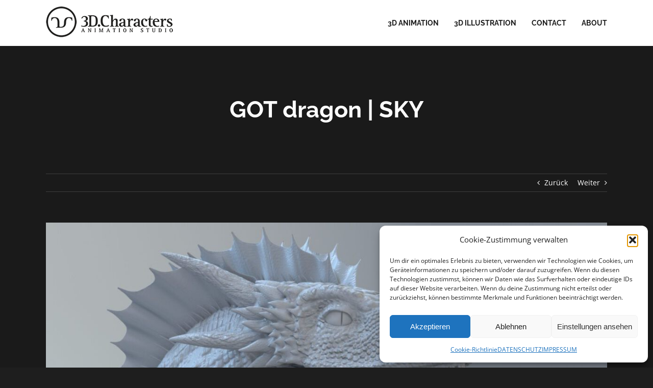

--- FILE ---
content_type: text/html; charset=UTF-8
request_url: https://www.3dcharacters.de/3d-animation/got-dragon-3d-illustration-3/
body_size: 9345
content:
<!DOCTYPE html>
<html class="avada-html-layout-wide avada-html-header-position-top" lang="de">
<head>
<meta http-equiv="X-UA-Compatible" content="IE=edge" />
<meta http-equiv="Content-Type" content="text/html; charset=utf-8"/>
<meta name="viewport" content="width=device-width, initial-scale=1" />
<meta name='robots' content='index, follow, max-image-preview:large, max-snippet:-1, max-video-preview:-1' />
<style>img:is([sizes="auto" i], [sizes^="auto," i]) { contain-intrinsic-size: 3000px 1500px }</style>
<!-- This site is optimized with the Yoast SEO plugin v26.4 - https://yoast.com/wordpress/plugins/seo/ -->
<title>GOT dragon | SKY - 3dcharacters | 3d Animation Studio</title>
<meta name="description" content="3dcharacters | 3d Animation Studio" />
<link rel="canonical" href="https://www.3dcharacters.de/3d-animation/got-dragon-3d-illustration-3/" />
<meta property="og:locale" content="de_DE" />
<meta property="og:type" content="article" />
<meta property="og:title" content="GOT dragon | SKY - 3dcharacters | 3d Animation Studio" />
<meta property="og:description" content="3dcharacters | 3d Animation Studio" />
<meta property="og:url" content="https://www.3dcharacters.de/3d-animation/got-dragon-3d-illustration-3/" />
<meta property="og:site_name" content="3dcharacters | 3d Animation Studio" />
<meta property="article:publisher" content="https://www.facebook.com/3dcharacters/" />
<meta property="article:modified_time" content="2019-11-19T16:00:17+00:00" />
<meta property="og:image" content="https://www.3dcharacters.de/wp-content/uploads/2019/11/Creature_25.jpg" />
<meta property="og:image:width" content="1280" />
<meta property="og:image:height" content="599" />
<meta property="og:image:type" content="image/jpeg" />
<meta name="twitter:card" content="summary_large_image" />
<meta name="twitter:site" content="@3dcharacters_de" />
<meta name="twitter:label1" content="Geschätzte Lesezeit" />
<meta name="twitter:data1" content="4 Minuten" />
<script type="application/ld+json" class="yoast-schema-graph">{"@context":"https://schema.org","@graph":[{"@type":"WebPage","@id":"https://www.3dcharacters.de/3d-animation/got-dragon-3d-illustration-3/","url":"https://www.3dcharacters.de/3d-animation/got-dragon-3d-illustration-3/","name":"GOT dragon | SKY - 3dcharacters | 3d Animation Studio","isPartOf":{"@id":"https://www.3dcharacters.de/#website"},"primaryImageOfPage":{"@id":"https://www.3dcharacters.de/3d-animation/got-dragon-3d-illustration-3/#primaryimage"},"image":{"@id":"https://www.3dcharacters.de/3d-animation/got-dragon-3d-illustration-3/#primaryimage"},"thumbnailUrl":"https://www.3dcharacters.de/wp-content/uploads/2019/11/Creature_25.jpg","datePublished":"2019-11-15T15:57:57+00:00","dateModified":"2019-11-19T16:00:17+00:00","description":"3dcharacters | 3d Animation Studio","breadcrumb":{"@id":"https://www.3dcharacters.de/3d-animation/got-dragon-3d-illustration-3/#breadcrumb"},"inLanguage":"de","potentialAction":[{"@type":"ReadAction","target":["https://www.3dcharacters.de/3d-animation/got-dragon-3d-illustration-3/"]}]},{"@type":"ImageObject","inLanguage":"de","@id":"https://www.3dcharacters.de/3d-animation/got-dragon-3d-illustration-3/#primaryimage","url":"https://www.3dcharacters.de/wp-content/uploads/2019/11/Creature_25.jpg","contentUrl":"https://www.3dcharacters.de/wp-content/uploads/2019/11/Creature_25.jpg","width":1280,"height":599,"caption":"Character Creation of the Game of Thrones dragons from Season 4"},{"@type":"BreadcrumbList","@id":"https://www.3dcharacters.de/3d-animation/got-dragon-3d-illustration-3/#breadcrumb","itemListElement":[{"@type":"ListItem","position":1,"name":"Startseite","item":"https://www.3dcharacters.de/"},{"@type":"ListItem","position":2,"name":"Portfolio","item":"https://www.3dcharacters.de/3d-animation/"},{"@type":"ListItem","position":3,"name":"GOT dragon | SKY"}]},{"@type":"WebSite","@id":"https://www.3dcharacters.de/#website","url":"https://www.3dcharacters.de/","name":"3dcharacters | 3d Animation Studio","description":"Professionelle 3D animation für Film, TV und Internet","publisher":{"@id":"https://www.3dcharacters.de/#organization"},"potentialAction":[{"@type":"SearchAction","target":{"@type":"EntryPoint","urlTemplate":"https://www.3dcharacters.de/?s={search_term_string}"},"query-input":{"@type":"PropertyValueSpecification","valueRequired":true,"valueName":"search_term_string"}}],"inLanguage":"de"},{"@type":"Organization","@id":"https://www.3dcharacters.de/#organization","name":"3DCharacters | 3d Animation Studio","alternateName":"3DCharacters | 3d Animation Studio","url":"https://www.3dcharacters.de/","logo":{"@type":"ImageObject","inLanguage":"de","@id":"https://www.3dcharacters.de/#/schema/logo/image/","url":"https://www.3dcharacters.de/wp-content/uploads/2023/01/Logo.png","contentUrl":"https://www.3dcharacters.de/wp-content/uploads/2023/01/Logo.png","width":887,"height":901,"caption":"3DCharacters | 3d Animation Studio"},"image":{"@id":"https://www.3dcharacters.de/#/schema/logo/image/"},"sameAs":["https://www.facebook.com/3dcharacters/","https://x.com/3dcharacters_de","https://www.instagram.com/3dcharacters.de/","https://www.linkedin.com/in/robertkuczera/","https://www.pinterest.de/3dcharacters_de","https://www.youtube.com/channel/UCH42u5Xgi2wWLwYUgJj4t7g/","https://de.wikipedia.org/wiki/Robert_Kuczera"]}]}</script>
<!-- / Yoast SEO plugin. -->
<link rel="alternate" type="application/rss+xml" title="3dcharacters | 3d Animation Studio &raquo; Feed" href="https://www.3dcharacters.de/feed/" />
<link rel="alternate" type="application/rss+xml" title="3dcharacters | 3d Animation Studio &raquo; Kommentar-Feed" href="https://www.3dcharacters.de/comments/feed/" />
<link rel="shortcut icon" href="https://www.3dcharacters.de/wp-content/uploads/2019/11/favicon2.ico" type="image/x-icon" />
<!-- <link rel='stylesheet' id='cmplz-general-css' href='https://www.3dcharacters.de/wp-content/plugins/complianz-gdpr/assets/css/cookieblocker.min.css?ver=1763481943' type='text/css' media='all' /> -->
<!-- <link rel='stylesheet' id='eeb-css-frontend-css' href='https://www.3dcharacters.de/wp-content/plugins/email-encoder-bundle/core/includes/assets/css/style.css?ver=251111-155832' type='text/css' media='all' /> -->
<!-- <link rel='stylesheet' id='fusion-dynamic-css-css' href='https://www.3dcharacters.de/wp-content/uploads/fusion-styles/bcc6fa104c240e8eb8e75b74ecdd8519.min.css?ver=3.14' type='text/css' media='all' /> -->
<link rel="stylesheet" type="text/css" href="//www.3dcharacters.de/wp-content/cache/wpfc-minified/jo6w6ehw/8e596.css" media="all"/>
<script src='//www.3dcharacters.de/wp-content/cache/wpfc-minified/2bkbpnx7/8e596.js' type="text/javascript"></script>
<!-- <script type="text/javascript" src="https://www.3dcharacters.de/wp-includes/js/jquery/jquery.min.js?ver=3.7.1" id="jquery-core-js"></script> -->
<!-- <script type="text/javascript" src="https://www.3dcharacters.de/wp-content/plugins/email-encoder-bundle/core/includes/assets/js/custom.js?ver=251111-155832" id="eeb-js-frontend-js"></script> -->
<link rel="https://api.w.org/" href="https://www.3dcharacters.de/wp-json/" /><link rel="alternate" title="JSON" type="application/json" href="https://www.3dcharacters.de/wp-json/wp/v2/avada_portfolio/5432" /><link rel="EditURI" type="application/rsd+xml" title="RSD" href="https://www.3dcharacters.de/xmlrpc.php?rsd" />
<meta name="generator" content="WordPress 6.8.3" />
<link rel='shortlink' href='https://www.3dcharacters.de/?p=5432' />
<link rel="alternate" title="oEmbed (JSON)" type="application/json+oembed" href="https://www.3dcharacters.de/wp-json/oembed/1.0/embed?url=https%3A%2F%2Fwww.3dcharacters.de%2F3d-animation%2Fgot-dragon-3d-illustration-3%2F" />
<link rel="alternate" title="oEmbed (XML)" type="text/xml+oembed" href="https://www.3dcharacters.de/wp-json/oembed/1.0/embed?url=https%3A%2F%2Fwww.3dcharacters.de%2F3d-animation%2Fgot-dragon-3d-illustration-3%2F&#038;format=xml" />
<style>.cmplz-hidden {
display: none !important;
}</style><style type="text/css" id="css-fb-visibility">@media screen and (max-width: 640px){.fusion-no-small-visibility{display:none !important;}body .sm-text-align-center{text-align:center !important;}body .sm-text-align-left{text-align:left !important;}body .sm-text-align-right{text-align:right !important;}body .sm-text-align-justify{text-align:justify !important;}body .sm-flex-align-center{justify-content:center !important;}body .sm-flex-align-flex-start{justify-content:flex-start !important;}body .sm-flex-align-flex-end{justify-content:flex-end !important;}body .sm-mx-auto{margin-left:auto !important;margin-right:auto !important;}body .sm-ml-auto{margin-left:auto !important;}body .sm-mr-auto{margin-right:auto !important;}body .fusion-absolute-position-small{position:absolute;top:auto;width:100%;}.awb-sticky.awb-sticky-small{ position: sticky; top: var(--awb-sticky-offset,0); }}@media screen and (min-width: 641px) and (max-width: 1024px){.fusion-no-medium-visibility{display:none !important;}body .md-text-align-center{text-align:center !important;}body .md-text-align-left{text-align:left !important;}body .md-text-align-right{text-align:right !important;}body .md-text-align-justify{text-align:justify !important;}body .md-flex-align-center{justify-content:center !important;}body .md-flex-align-flex-start{justify-content:flex-start !important;}body .md-flex-align-flex-end{justify-content:flex-end !important;}body .md-mx-auto{margin-left:auto !important;margin-right:auto !important;}body .md-ml-auto{margin-left:auto !important;}body .md-mr-auto{margin-right:auto !important;}body .fusion-absolute-position-medium{position:absolute;top:auto;width:100%;}.awb-sticky.awb-sticky-medium{ position: sticky; top: var(--awb-sticky-offset,0); }}@media screen and (min-width: 1025px){.fusion-no-large-visibility{display:none !important;}body .lg-text-align-center{text-align:center !important;}body .lg-text-align-left{text-align:left !important;}body .lg-text-align-right{text-align:right !important;}body .lg-text-align-justify{text-align:justify !important;}body .lg-flex-align-center{justify-content:center !important;}body .lg-flex-align-flex-start{justify-content:flex-start !important;}body .lg-flex-align-flex-end{justify-content:flex-end !important;}body .lg-mx-auto{margin-left:auto !important;margin-right:auto !important;}body .lg-ml-auto{margin-left:auto !important;}body .lg-mr-auto{margin-right:auto !important;}body .fusion-absolute-position-large{position:absolute;top:auto;width:100%;}.awb-sticky.awb-sticky-large{ position: sticky; top: var(--awb-sticky-offset,0); }}</style>		<script type="text/javascript">
var doc = document.documentElement;
doc.setAttribute( 'data-useragent', navigator.userAgent );
</script>
</head>
<body data-cmplz=1 class="wp-singular avada_portfolio-template-default single single-avada_portfolio postid-5432 single-format-standard wp-theme-Avada awb-no-sidebars fusion-image-hovers fusion-pagination-sizing fusion-button_type-flat fusion-button_span-no fusion-button_gradient-linear avada-image-rollover-circle-yes avada-image-rollover-yes avada-image-rollover-direction-fade fusion-has-button-gradient fusion-body ltr fusion-sticky-header no-mobile-sticky-header no-mobile-slidingbar fusion-disable-outline fusion-sub-menu-fade mobile-logo-pos-left layout-wide-mode avada-has-boxed-modal-shadow-none layout-scroll-offset-full avada-has-zero-margin-offset-top fusion-top-header menu-text-align-center mobile-menu-design-modern fusion-show-pagination-text fusion-header-layout-v1 avada-responsive avada-footer-fx-none avada-menu-highlight-style-textcolor fusion-search-form-clean fusion-main-menu-search-dropdown fusion-avatar-square avada-blog-layout-grid avada-blog-archive-layout-large avada-header-shadow-no avada-menu-icon-position-left avada-has-megamenu-shadow avada-has-mainmenu-dropdown-divider avada-has-pagetitle-bg-full avada-has-pagetitle-bg-parallax avada-has-breadcrumb-mobile-hidden avada-has-titlebar-content_only avada-has-pagination-padding avada-flyout-menu-direction-fade avada-ec-views-v1" data-awb-post-id="5432">
<a class="skip-link screen-reader-text" href="#content">Zum Inhalt springen</a>
<div id="boxed-wrapper">
<div id="wrapper" class="fusion-wrapper">
<div id="home" style="position:relative;top:-1px;"></div>
<header class="fusion-header-wrapper">
<div class="fusion-header-v1 fusion-logo-alignment fusion-logo-left fusion-sticky-menu-1 fusion-sticky-logo-1 fusion-mobile-logo-1  fusion-mobile-menu-design-modern">
<div class="fusion-header-sticky-height"></div>
<div class="fusion-header">
<div class="fusion-row">
<div class="fusion-logo" data-margin-top="12px" data-margin-bottom="10px" data-margin-left="0px" data-margin-right="0px">
<a class="fusion-logo-link"  href="https://www.3dcharacters.de/" >
<!-- standard logo -->
<img src="https://www.3dcharacters.de/wp-content/uploads/2019/11/3dc2-1.png" srcset="https://www.3dcharacters.de/wp-content/uploads/2019/11/3dc2-1.png 1x, https://www.3dcharacters.de/wp-content/uploads/2019/11/3dc2.png 2x" width="250" height="62" style="max-height:62px;height:auto;" alt="3dcharacters | 3d Animation Studio Logo" data-retina_logo_url="https://www.3dcharacters.de/wp-content/uploads/2019/11/3dc2.png" class="fusion-standard-logo" />
<!-- mobile logo -->
<img src="https://www.3dcharacters.de/wp-content/uploads/2019/11/3dc2-1.png" srcset="https://www.3dcharacters.de/wp-content/uploads/2019/11/3dc2-1.png 1x, https://www.3dcharacters.de/wp-content/uploads/2019/11/3dc2.png 2x" width="250" height="62" style="max-height:62px;height:auto;" alt="3dcharacters | 3d Animation Studio Logo" data-retina_logo_url="https://www.3dcharacters.de/wp-content/uploads/2019/11/3dc2.png" class="fusion-mobile-logo" />
<!-- sticky header logo -->
<img src="https://www.3dcharacters.de/wp-content/uploads/2019/11/3dc2-1.png" srcset="https://www.3dcharacters.de/wp-content/uploads/2019/11/3dc2-1.png 1x, https://www.3dcharacters.de/wp-content/uploads/2019/11/3dc2.png 2x" width="250" height="62" style="max-height:62px;height:auto;" alt="3dcharacters | 3d Animation Studio Logo" data-retina_logo_url="https://www.3dcharacters.de/wp-content/uploads/2019/11/3dc2.png" class="fusion-sticky-logo" />
</a>
</div>		<nav class="fusion-main-menu" aria-label="Hauptmenü"><ul id="menu-classic-main-menu" class="fusion-menu"><li  id="menu-item-3847"  class="menu-item menu-item-type-post_type menu-item-object-page menu-item-3847"  data-item-id="3847"><a  href="https://www.3dcharacters.de/animation/" class="fusion-textcolor-highlight"><span class="menu-text">3D ANIMATION</span></a></li><li  id="menu-item-4031"  class="menu-item menu-item-type-post_type menu-item-object-page menu-item-4031"  data-item-id="4031"><a  href="https://www.3dcharacters.de/illustration/" class="fusion-textcolor-highlight"><span class="menu-text">3D ILLUSTRATION</span></a></li><li  id="menu-item-3340"  class="menu-item menu-item-type-post_type menu-item-object-page menu-item-3340"  data-item-id="3340"><a  href="https://www.3dcharacters.de/contact/" class="fusion-textcolor-highlight"><span class="menu-text">CONTACT</span></a></li><li  id="menu-item-10999"  class="menu-item menu-item-type-post_type menu-item-object-page menu-item-10999"  data-item-id="10999"><a  href="https://www.3dcharacters.de/about-2/" class="fusion-textcolor-highlight"><span class="menu-text">ABOUT</span></a></li></ul></nav><nav class="fusion-main-menu fusion-sticky-menu" aria-label="Hauptmenü fixiert"><ul id="menu-classic-main-menu-1" class="fusion-menu"><li   class="menu-item menu-item-type-post_type menu-item-object-page menu-item-3847"  data-item-id="3847"><a  href="https://www.3dcharacters.de/animation/" class="fusion-textcolor-highlight"><span class="menu-text">3D ANIMATION</span></a></li><li   class="menu-item menu-item-type-post_type menu-item-object-page menu-item-4031"  data-item-id="4031"><a  href="https://www.3dcharacters.de/illustration/" class="fusion-textcolor-highlight"><span class="menu-text">3D ILLUSTRATION</span></a></li><li   class="menu-item menu-item-type-post_type menu-item-object-page menu-item-3340"  data-item-id="3340"><a  href="https://www.3dcharacters.de/contact/" class="fusion-textcolor-highlight"><span class="menu-text">CONTACT</span></a></li><li   class="menu-item menu-item-type-post_type menu-item-object-page menu-item-10999"  data-item-id="10999"><a  href="https://www.3dcharacters.de/about-2/" class="fusion-textcolor-highlight"><span class="menu-text">ABOUT</span></a></li></ul></nav><div class="fusion-mobile-navigation"><ul id="menu-classic-main-menu-2" class="fusion-mobile-menu"><li   class="menu-item menu-item-type-post_type menu-item-object-page menu-item-3847"  data-item-id="3847"><a  href="https://www.3dcharacters.de/animation/" class="fusion-textcolor-highlight"><span class="menu-text">3D ANIMATION</span></a></li><li   class="menu-item menu-item-type-post_type menu-item-object-page menu-item-4031"  data-item-id="4031"><a  href="https://www.3dcharacters.de/illustration/" class="fusion-textcolor-highlight"><span class="menu-text">3D ILLUSTRATION</span></a></li><li   class="menu-item menu-item-type-post_type menu-item-object-page menu-item-3340"  data-item-id="3340"><a  href="https://www.3dcharacters.de/contact/" class="fusion-textcolor-highlight"><span class="menu-text">CONTACT</span></a></li><li   class="menu-item menu-item-type-post_type menu-item-object-page menu-item-10999"  data-item-id="10999"><a  href="https://www.3dcharacters.de/about-2/" class="fusion-textcolor-highlight"><span class="menu-text">ABOUT</span></a></li></ul></div>	<div class="fusion-mobile-menu-icons">
<a href="#" class="fusion-icon awb-icon-bars" aria-label="Toggle mobile menu" aria-expanded="false"></a>
</div>
<nav class="fusion-mobile-nav-holder fusion-mobile-menu-text-align-left" aria-label="Main Menu Mobile"></nav>
<nav class="fusion-mobile-nav-holder fusion-mobile-menu-text-align-left fusion-mobile-sticky-nav-holder" aria-label="Main Menu Mobile Sticky"></nav>
</div>
</div>
</div>
<div class="fusion-clearfix"></div>
</header>
<div id="sliders-container" class="fusion-slider-visibility">
</div>
<section class="avada-page-titlebar-wrapper" aria-label="Kopfzeilen-Container">
<div class="fusion-page-title-bar fusion-page-title-bar-breadcrumbs fusion-page-title-bar-center">
<div class="fusion-page-title-row">
<div class="fusion-page-title-wrapper">
<div class="fusion-page-title-captions">
<h1 class="">GOT dragon | SKY</h1>
</div>
</div>
</div>
</div>
</section>
<main id="main" class="clearfix ">
<div class="fusion-row" style="">
<section id="content" class=" portfolio-full" style="">
<div class="single-navigation clearfix">
<a href="https://www.3dcharacters.de/3d-animation/got-dragon-3d-illustration-2/" rel="prev">Zurück</a>
<a href="https://www.3dcharacters.de/3d-animation/elefant-3d-illustration/" rel="next">Weiter</a>
</div>
<article id="post-5432" class="post-5432 avada_portfolio type-avada_portfolio status-publish format-standard has-post-thumbnail hentry portfolio_category-creature">
<div class="fusion-flexslider flexslider fusion-post-slideshow post-slideshow fusion-flexslider-loading">
<ul class="slides">
<li>
<a href="https://www.3dcharacters.de/wp-content/uploads/2019/11/Creature_25.jpg" data-rel="iLightbox[gallery5432]" title="Game of Thrones" data-title="Game of Thrones" data-caption="Character Creation of
the Game of Thrones dragons from Season 4">
<span class="screen-reader-text">View Larger Image</span>
<img width="1280" height="599" src="https://www.3dcharacters.de/wp-content/uploads/2019/11/Creature_25.jpg" class="attachment-full size-full lazyload wp-post-image" alt="Game of Thrones" decoding="async" fetchpriority="high" srcset="data:image/svg+xml,%3Csvg%20xmlns%3D%27http%3A%2F%2Fwww.w3.org%2F2000%2Fsvg%27%20width%3D%271280%27%20height%3D%27599%27%20viewBox%3D%270%200%201280%20599%27%3E%3Crect%20width%3D%271280%27%20height%3D%27599%27%20fill-opacity%3D%220%22%2F%3E%3C%2Fsvg%3E" data-orig-src="https://www.3dcharacters.de/wp-content/uploads/2019/11/Creature_25.jpg" data-srcset="https://www.3dcharacters.de/wp-content/uploads/2019/11/Creature_25-200x94.jpg 200w, https://www.3dcharacters.de/wp-content/uploads/2019/11/Creature_25-400x187.jpg 400w, https://www.3dcharacters.de/wp-content/uploads/2019/11/Creature_25-600x281.jpg 600w, https://www.3dcharacters.de/wp-content/uploads/2019/11/Creature_25-800x374.jpg 800w, https://www.3dcharacters.de/wp-content/uploads/2019/11/Creature_25-1200x562.jpg 1200w, https://www.3dcharacters.de/wp-content/uploads/2019/11/Creature_25.jpg 1280w" data-sizes="auto" />									</a>
</li>
</ul>
</div>
<div class="project-content">
<div class="project-description post-content" style=" width:100%;">
<div id="HP1" class="fusion-container-anchor"><div class="fusion-fullwidth fullwidth-box fusion-builder-row-1 fusion-flex-container nonhundred-percent-fullwidth non-hundred-percent-height-scrolling" style="--awb-border-radius-top-left:0px;--awb-border-radius-top-right:0px;--awb-border-radius-bottom-right:0px;--awb-border-radius-bottom-left:0px;--awb-flex-wrap:wrap;" ><div class="fusion-builder-row fusion-row fusion-flex-align-items-flex-start fusion-flex-content-wrap" style="max-width:calc( 1100px + 0px );margin-left: calc(-0px / 2 );margin-right: calc(-0px / 2 );"><div class="fusion-layout-column fusion_builder_column fusion-builder-column-0 fusion_builder_column_1_1 1_1 fusion-flex-column" style="--awb-padding-top:0px;--awb-padding-bottom:0px;--awb-bg-size:cover;--awb-width-large:100%;--awb-margin-top-large:0px;--awb-spacing-right-large:0px;--awb-margin-bottom-large:0px;--awb-spacing-left-large:0px;--awb-width-medium:100%;--awb-spacing-right-medium:0px;--awb-spacing-left-medium:0px;--awb-width-small:100%;--awb-spacing-right-small:0px;--awb-spacing-left-small:0px;"><div class="fusion-column-wrapper fusion-column-has-shadow fusion-flex-justify-content-flex-start fusion-content-layout-column"><div class="fusion-text fusion-text-1"></div></div></div></div></div></div><div class="fusion-fullwidth fullwidth-box fusion-builder-row-2 fusion-flex-container nonhundred-percent-fullwidth non-hundred-percent-height-scrolling" style="--awb-border-radius-top-left:0px;--awb-border-radius-top-right:0px;--awb-border-radius-bottom-right:0px;--awb-border-radius-bottom-left:0px;--awb-flex-wrap:wrap;" ><div class="fusion-builder-row fusion-row fusion-flex-align-items-flex-start fusion-flex-content-wrap" style="max-width:calc( 1100px + 0px );margin-left: calc(-0px / 2 );margin-right: calc(-0px / 2 );"><div class="fusion-layout-column fusion_builder_column fusion-builder-column-1 fusion_builder_column_1_1 1_1 fusion-flex-column" style="--awb-bg-size:cover;--awb-width-large:100%;--awb-margin-top-large:0px;--awb-spacing-right-large:0px;--awb-margin-bottom-large:0px;--awb-spacing-left-large:0px;--awb-width-medium:100%;--awb-spacing-right-medium:0px;--awb-spacing-left-medium:0px;--awb-width-small:100%;--awb-spacing-right-small:0px;--awb-spacing-left-small:0px;"><div class="fusion-column-wrapper fusion-column-has-shadow fusion-flex-justify-content-flex-start fusion-content-layout-column"><a class="fusion-modal-text-link" data-toggle="modal" data-target=".fusion-modal.Back to Portfolio" href="#">
<p style="text-align: center;"><a href="https://www.3dcharacters.de/animation/">Back to Portfolio</a></p>
</a></div></div></div></div>
</div>
</div>
<div class="portfolio-sep"></div>
</article>
</section>
						
</div>  <!-- fusion-row -->
</main>  <!-- #main -->
<div class="fusion-footer">
<footer class="fusion-footer-widget-area fusion-widget-area fusion-footer-widget-area-center">
<div class="fusion-row">
<div class="fusion-columns fusion-columns-1 fusion-widget-area">
<div class="fusion-column fusion-column-last col-lg-12 col-md-12 col-sm-12">
</div>
<div class="fusion-clearfix"></div>
</div> <!-- fusion-columns -->
</div> <!-- fusion-row -->
</footer> <!-- fusion-footer-widget-area -->
<footer id="footer" class="fusion-footer-copyright-area fusion-footer-copyright-center">
<div class="fusion-row">
<div class="fusion-copyright-content">
<div class="fusion-copyright-notice">
<div>
© Copyright 2018 - <script>document.write(new Date().getFullYear());</script>   |   3DCharacters   |   All Rights Reserved	</div>
</div>
</div> <!-- fusion-fusion-copyright-content -->
</div> <!-- fusion-row -->
</footer> <!-- #footer -->
</div> <!-- fusion-footer -->
</div> <!-- wrapper -->
</div> <!-- #boxed-wrapper -->
<a class="fusion-one-page-text-link fusion-page-load-link" tabindex="-1" href="#" aria-hidden="true">Page load link</a>
<div class="avada-footer-scripts">
<script type="text/javascript">var fusionNavIsCollapsed=function(e){var t,n;window.innerWidth<=e.getAttribute("data-breakpoint")?(e.classList.add("collapse-enabled"),e.classList.remove("awb-menu_desktop"),e.classList.contains("expanded")||window.dispatchEvent(new CustomEvent("fusion-mobile-menu-collapsed",{detail:{nav:e}})),(n=e.querySelectorAll(".menu-item-has-children.expanded")).length&&n.forEach(function(e){e.querySelector(".awb-menu__open-nav-submenu_mobile").setAttribute("aria-expanded","false")})):(null!==e.querySelector(".menu-item-has-children.expanded .awb-menu__open-nav-submenu_click")&&e.querySelector(".menu-item-has-children.expanded .awb-menu__open-nav-submenu_click").click(),e.classList.remove("collapse-enabled"),e.classList.add("awb-menu_desktop"),null!==e.querySelector(".awb-menu__main-ul")&&e.querySelector(".awb-menu__main-ul").removeAttribute("style")),e.classList.add("no-wrapper-transition"),clearTimeout(t),t=setTimeout(()=>{e.classList.remove("no-wrapper-transition")},400),e.classList.remove("loading")},fusionRunNavIsCollapsed=function(){var e,t=document.querySelectorAll(".awb-menu");for(e=0;e<t.length;e++)fusionNavIsCollapsed(t[e])};function avadaGetScrollBarWidth(){var e,t,n,l=document.createElement("p");return l.style.width="100%",l.style.height="200px",(e=document.createElement("div")).style.position="absolute",e.style.top="0px",e.style.left="0px",e.style.visibility="hidden",e.style.width="200px",e.style.height="150px",e.style.overflow="hidden",e.appendChild(l),document.body.appendChild(e),t=l.offsetWidth,e.style.overflow="scroll",t==(n=l.offsetWidth)&&(n=e.clientWidth),document.body.removeChild(e),jQuery("html").hasClass("awb-scroll")&&10<t-n?10:t-n}fusionRunNavIsCollapsed(),window.addEventListener("fusion-resize-horizontal",fusionRunNavIsCollapsed);</script><script type="speculationrules">
{"prefetch":[{"source":"document","where":{"and":[{"href_matches":"\/*"},{"not":{"href_matches":["\/wp-*.php","\/wp-admin\/*","\/wp-content\/uploads\/*","\/wp-content\/*","\/wp-content\/plugins\/*","\/wp-content\/themes\/Avada\/*","\/*\\?(.+)"]}},{"not":{"selector_matches":"a[rel~=\"nofollow\"]"}},{"not":{"selector_matches":".no-prefetch, .no-prefetch a"}}]},"eagerness":"conservative"}]}
</script>
<!-- Consent Management powered by Complianz | GDPR/CCPA Cookie Consent https://wordpress.org/plugins/complianz-gdpr -->
<div id="cmplz-cookiebanner-container"><div class="cmplz-cookiebanner cmplz-hidden banner-1 bottom-right-view-preferences optin cmplz-bottom-right cmplz-categories-type-view-preferences" aria-modal="true" data-nosnippet="true" role="dialog" aria-live="polite" aria-labelledby="cmplz-header-1-optin" aria-describedby="cmplz-message-1-optin">
<div class="cmplz-header">
<div class="cmplz-logo"></div>
<div class="cmplz-title" id="cmplz-header-1-optin">Cookie-Zustimmung verwalten</div>
<div class="cmplz-close" tabindex="0" role="button" aria-label="Dialog schließen">
<svg aria-hidden="true" focusable="false" data-prefix="fas" data-icon="times" class="svg-inline--fa fa-times fa-w-11" role="img" xmlns="http://www.w3.org/2000/svg" viewBox="0 0 352 512"><path fill="currentColor" d="M242.72 256l100.07-100.07c12.28-12.28 12.28-32.19 0-44.48l-22.24-22.24c-12.28-12.28-32.19-12.28-44.48 0L176 189.28 75.93 89.21c-12.28-12.28-32.19-12.28-44.48 0L9.21 111.45c-12.28 12.28-12.28 32.19 0 44.48L109.28 256 9.21 356.07c-12.28 12.28-12.28 32.19 0 44.48l22.24 22.24c12.28 12.28 32.2 12.28 44.48 0L176 322.72l100.07 100.07c12.28 12.28 32.2 12.28 44.48 0l22.24-22.24c12.28-12.28 12.28-32.19 0-44.48L242.72 256z"></path></svg>
</div>
</div>
<div class="cmplz-divider cmplz-divider-header"></div>
<div class="cmplz-body">
<div class="cmplz-message" id="cmplz-message-1-optin">Um dir ein optimales Erlebnis zu bieten, verwenden wir Technologien wie Cookies, um Geräteinformationen zu speichern und/oder darauf zuzugreifen. Wenn du diesen Technologien zustimmst, können wir Daten wie das Surfverhalten oder eindeutige IDs auf dieser Website verarbeiten. Wenn du deine Zustimmung nicht erteilst oder zurückziehst, können bestimmte Merkmale und Funktionen beeinträchtigt werden.</div>
<!-- categories start -->
<div class="cmplz-categories">
<details class="cmplz-category cmplz-functional" >
<summary>
<span class="cmplz-category-header">
<span class="cmplz-category-title">Funktional</span>
<span class='cmplz-always-active'>
<span class="cmplz-banner-checkbox">
<input type="checkbox"
id="cmplz-functional-optin"
data-category="cmplz_functional"
class="cmplz-consent-checkbox cmplz-functional"
size="40"
value="1"/>
<label class="cmplz-label" for="cmplz-functional-optin"><span class="screen-reader-text">Funktional</span></label>
</span>
Immer aktiv							</span>
<span class="cmplz-icon cmplz-open">
<svg xmlns="http://www.w3.org/2000/svg" viewBox="0 0 448 512"  height="18" ><path d="M224 416c-8.188 0-16.38-3.125-22.62-9.375l-192-192c-12.5-12.5-12.5-32.75 0-45.25s32.75-12.5 45.25 0L224 338.8l169.4-169.4c12.5-12.5 32.75-12.5 45.25 0s12.5 32.75 0 45.25l-192 192C240.4 412.9 232.2 416 224 416z"/></svg>
</span>
</span>
</summary>
<div class="cmplz-description">
<span class="cmplz-description-functional">Die technische Speicherung oder der Zugang ist unbedingt erforderlich für den rechtmäßigen Zweck, die Nutzung eines bestimmten Dienstes zu ermöglichen, der vom Teilnehmer oder Nutzer ausdrücklich gewünscht wird, oder für den alleinigen Zweck, die Übertragung einer Nachricht über ein elektronisches Kommunikationsnetz durchzuführen.</span>
</div>
</details>
<details class="cmplz-category cmplz-preferences" >
<summary>
<span class="cmplz-category-header">
<span class="cmplz-category-title">Vorlieben</span>
<span class="cmplz-banner-checkbox">
<input type="checkbox"
id="cmplz-preferences-optin"
data-category="cmplz_preferences"
class="cmplz-consent-checkbox cmplz-preferences"
size="40"
value="1"/>
<label class="cmplz-label" for="cmplz-preferences-optin"><span class="screen-reader-text">Vorlieben</span></label>
</span>
<span class="cmplz-icon cmplz-open">
<svg xmlns="http://www.w3.org/2000/svg" viewBox="0 0 448 512"  height="18" ><path d="M224 416c-8.188 0-16.38-3.125-22.62-9.375l-192-192c-12.5-12.5-12.5-32.75 0-45.25s32.75-12.5 45.25 0L224 338.8l169.4-169.4c12.5-12.5 32.75-12.5 45.25 0s12.5 32.75 0 45.25l-192 192C240.4 412.9 232.2 416 224 416z"/></svg>
</span>
</span>
</summary>
<div class="cmplz-description">
<span class="cmplz-description-preferences">Die technische Speicherung oder der Zugriff ist für den rechtmäßigen Zweck der Speicherung von Präferenzen erforderlich, die nicht vom Abonnenten oder Benutzer angefordert wurden.</span>
</div>
</details>
<details class="cmplz-category cmplz-statistics" >
<summary>
<span class="cmplz-category-header">
<span class="cmplz-category-title">Statistiken</span>
<span class="cmplz-banner-checkbox">
<input type="checkbox"
id="cmplz-statistics-optin"
data-category="cmplz_statistics"
class="cmplz-consent-checkbox cmplz-statistics"
size="40"
value="1"/>
<label class="cmplz-label" for="cmplz-statistics-optin"><span class="screen-reader-text">Statistiken</span></label>
</span>
<span class="cmplz-icon cmplz-open">
<svg xmlns="http://www.w3.org/2000/svg" viewBox="0 0 448 512"  height="18" ><path d="M224 416c-8.188 0-16.38-3.125-22.62-9.375l-192-192c-12.5-12.5-12.5-32.75 0-45.25s32.75-12.5 45.25 0L224 338.8l169.4-169.4c12.5-12.5 32.75-12.5 45.25 0s12.5 32.75 0 45.25l-192 192C240.4 412.9 232.2 416 224 416z"/></svg>
</span>
</span>
</summary>
<div class="cmplz-description">
<span class="cmplz-description-statistics">Die technische Speicherung oder der Zugriff, der ausschließlich zu statistischen Zwecken erfolgt.</span>
<span class="cmplz-description-statistics-anonymous">Die technische Speicherung oder der Zugriff, der ausschließlich zu anonymen statistischen Zwecken verwendet wird. Ohne eine Vorladung, die freiwillige Zustimmung deines Internetdienstanbieters oder zusätzliche Aufzeichnungen von Dritten können die zu diesem Zweck gespeicherten oder abgerufenen Informationen allein in der Regel nicht dazu verwendet werden, dich zu identifizieren.</span>
</div>
</details>
<details class="cmplz-category cmplz-marketing" >
<summary>
<span class="cmplz-category-header">
<span class="cmplz-category-title">Marketing</span>
<span class="cmplz-banner-checkbox">
<input type="checkbox"
id="cmplz-marketing-optin"
data-category="cmplz_marketing"
class="cmplz-consent-checkbox cmplz-marketing"
size="40"
value="1"/>
<label class="cmplz-label" for="cmplz-marketing-optin"><span class="screen-reader-text">Marketing</span></label>
</span>
<span class="cmplz-icon cmplz-open">
<svg xmlns="http://www.w3.org/2000/svg" viewBox="0 0 448 512"  height="18" ><path d="M224 416c-8.188 0-16.38-3.125-22.62-9.375l-192-192c-12.5-12.5-12.5-32.75 0-45.25s32.75-12.5 45.25 0L224 338.8l169.4-169.4c12.5-12.5 32.75-12.5 45.25 0s12.5 32.75 0 45.25l-192 192C240.4 412.9 232.2 416 224 416z"/></svg>
</span>
</span>
</summary>
<div class="cmplz-description">
<span class="cmplz-description-marketing">Die technische Speicherung oder der Zugriff ist erforderlich, um Nutzerprofile zu erstellen, um Werbung zu versenden oder um den Nutzer auf einer Website oder über mehrere Websites hinweg zu ähnlichen Marketingzwecken zu verfolgen.</span>
</div>
</details>
</div><!-- categories end -->
</div>
<div class="cmplz-links cmplz-information">
<ul>
<li><a class="cmplz-link cmplz-manage-options cookie-statement" href="#" data-relative_url="#cmplz-manage-consent-container">Optionen verwalten</a></li>
<li><a class="cmplz-link cmplz-manage-third-parties cookie-statement" href="#" data-relative_url="#cmplz-cookies-overview">Dienste verwalten</a></li>
<li><a class="cmplz-link cmplz-manage-vendors tcf cookie-statement" href="#" data-relative_url="#cmplz-tcf-wrapper">Verwalten von {vendor_count}-Lieferanten</a></li>
<li><a class="cmplz-link cmplz-external cmplz-read-more-purposes tcf" target="_blank" rel="noopener noreferrer nofollow" href="https://cookiedatabase.org/tcf/purposes/" aria-label="Weitere Informationen zu den Zwecken von TCF findest du in der Cookie-Datenbank.">Lese mehr über diese Zwecke</a></li>
</ul>
</div>
<div class="cmplz-divider cmplz-footer"></div>
<div class="cmplz-buttons">
<button class="cmplz-btn cmplz-accept">Akzeptieren</button>
<button class="cmplz-btn cmplz-deny">Ablehnen</button>
<button class="cmplz-btn cmplz-view-preferences">Einstellungen ansehen</button>
<button class="cmplz-btn cmplz-save-preferences">Einstellungen speichern</button>
<a class="cmplz-btn cmplz-manage-options tcf cookie-statement" href="#" data-relative_url="#cmplz-manage-consent-container">Einstellungen ansehen</a>
</div>
<div class="cmplz-documents cmplz-links">
<ul>
<li><a class="cmplz-link cookie-statement" href="#" data-relative_url="">{title}</a></li>
<li><a class="cmplz-link privacy-statement" href="#" data-relative_url="">{title}</a></li>
<li><a class="cmplz-link impressum" href="#" data-relative_url="">{title}</a></li>
</ul>
</div>
</div>
</div>
<div id="cmplz-manage-consent" data-nosnippet="true"><button class="cmplz-btn cmplz-hidden cmplz-manage-consent manage-consent-1">Zustimmung verwalten</button>
</div><script type="text/javascript" id="cmplz-cookiebanner-js-extra">
/* <![CDATA[ */
var complianz = {"prefix":"cmplz_","user_banner_id":"1","set_cookies":[],"block_ajax_content":"","banner_version":"26","version":"7.4.4","store_consent":"","do_not_track_enabled":"","consenttype":"optin","region":"eu","geoip":"","dismiss_timeout":"","disable_cookiebanner":"","soft_cookiewall":"","dismiss_on_scroll":"","cookie_expiry":"365","url":"https:\/\/www.3dcharacters.de\/wp-json\/complianz\/v1\/","locale":"lang=de&locale=de_DE","set_cookies_on_root":"","cookie_domain":"","current_policy_id":"17","cookie_path":"\/","categories":{"statistics":"Statistiken","marketing":"Marketing"},"tcf_active":"","placeholdertext":"Klicke hier, um {category}-Cookies zu akzeptieren und diesen Inhalt zu aktivieren","css_file":"https:\/\/www.3dcharacters.de\/wp-content\/uploads\/complianz\/css\/banner-{banner_id}-{type}.css?v=26","page_links":{"eu":{"cookie-statement":{"title":"Cookie-Richtlinie ","url":"https:\/\/www.3dcharacters.de\/cookie-richtlinie-eu\/"},"privacy-statement":{"title":"DATENSCHUTZ","url":"https:\/\/www.3dcharacters.de\/datenschutz\/"},"impressum":{"title":"IMPRESSUM","url":"https:\/\/www.3dcharacters.de\/impressum\/"}},"us":{"impressum":{"title":"IMPRESSUM","url":"https:\/\/www.3dcharacters.de\/impressum\/"}},"uk":{"impressum":{"title":"IMPRESSUM","url":"https:\/\/www.3dcharacters.de\/impressum\/"}},"ca":{"impressum":{"title":"IMPRESSUM","url":"https:\/\/www.3dcharacters.de\/impressum\/"}},"au":{"impressum":{"title":"IMPRESSUM","url":"https:\/\/www.3dcharacters.de\/impressum\/"}},"za":{"impressum":{"title":"IMPRESSUM","url":"https:\/\/www.3dcharacters.de\/impressum\/"}},"br":{"impressum":{"title":"IMPRESSUM","url":"https:\/\/www.3dcharacters.de\/impressum\/"}}},"tm_categories":"","forceEnableStats":"","preview":"","clean_cookies":"","aria_label":"Klicke hier, um {category}-Cookies zu akzeptieren und diesen Inhalt zu aktivieren"};
/* ]]> */
</script>
<script defer type="text/javascript" src="https://www.3dcharacters.de/wp-content/plugins/complianz-gdpr/cookiebanner/js/complianz.min.js?ver=1763481944" id="cmplz-cookiebanner-js"></script>
<script type="text/javascript" src="https://www.3dcharacters.de/wp-content/uploads/fusion-scripts/e1910e4dda6e6536300cf08263ad3cb2.min.js?ver=3.14" id="fusion-scripts-js"></script>
<!-- Statistics script Complianz GDPR/CCPA -->
<script type="text/plain"							data-category="statistics">window['gtag_enable_tcf_support'] = false;
window.dataLayer = window.dataLayer || [];
function gtag(){dataLayer.push(arguments);}
gtag('js', new Date());
gtag('config', '', {
cookie_flags:'secure;samesite=none',
'anonymize_ip': true
});
</script>		</div>
<section class="to-top-container to-top-right" aria-labelledby="awb-to-top-label">
<a href="#" id="toTop" class="fusion-top-top-link">
<span id="awb-to-top-label" class="screen-reader-text">Nach oben</span>
</a>
</section>
</body>
</html><!-- WP Fastest Cache file was created in 1.680 seconds, on 20. November 2025 @ 10:12 -->